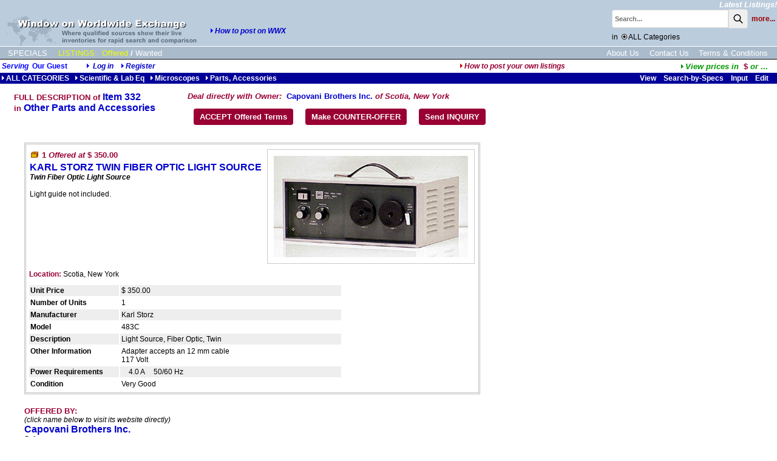

--- FILE ---
content_type: text/html;charset=UTF-8
request_url: https://www.wwx.com/iinfo.cfm?itemno=332
body_size: 14337
content:
<!DOCTYPE HTML PUBLIC "-//W3C//DTD HTML 4.0 Transitional//EN">
<html><head><title>Karl Storz 483C Twin Fiber Optic Light Source</title>
<meta name="description" content="Twin Fiber Optic Light SourceLight guide not included.">
<meta name="keywords" content="Other Parts and Accessories Other Parts and Accessories Karl Storz 483C Used, Surplus, Refurbished Equipment For Sale, Auctioned and Wanted">
<link rel="canonical" href="iinfo.cfm?itemno=332" />
<link rel="stylesheet" href="/scripts/colorbox.css" />
<!-- 84490:11:11 -->
<link rel="SHORTCUT ICON" type="image/x-icon" href="/favicon.ico">
<!-- cHdr -->
<base href="//www.wwx.com/" />
<link rel="STYLESHEET" href="//www.wwx.com/dp_style.css" type="text/css">
<script>
(function(i,s,o,g,r,a,m){i['GoogleAnalyticsObject']=r;i[r]=i[r]||function(){
(i[r].q=i[r].q||[]).push(arguments)},i[r].l=1*new Date();a=s.createElement(o),
m=s.getElementsByTagName(o)[0];a.async=1;a.src=g;m.parentNode.insertBefore(a,m)
})(window,document,'script','//www.google-analytics.com/analytics.js','ga');
ga('create', 'UA-23318607-1', 'wwx.com');
ga('send', 'pageview');
</script> 
<script src="/scripts/jquery-3.6.1.min.js"></script>
<script src="/scripts/jquery.input-hint.js"></script>
<script language="javascript" src="/scripts/jspagehead.js"></script>
<script language="JavaScript" type="text/javascript">
function popfeat(ItemNo) {
newurl = "whFeat.cfm?itemno="+ItemNo;
detWin = window.open(newurl, "featWin", "height=300,width=350,scrollbars=yes");
detWin.focus();
};
function validate() {
if (document.singlefrm.oqty.value != '') {
if (document.singlefrm.oqty.value > document.singlefrm.itemqty.value) {
alert('Please enter quantity less than available quantity.');
return false;
}
else {
return true;
}
}
else {
alert('Please enter quantity to add.');
return false;
}
}
function requestEvaluation() {
if (confirm('Are you sure you want to send this asset information to a reseller specialist for evaluation?')) {
window.location='iinfo.cfm?ItemNo=332&requestEvaluation=1';
}
}
</script>
<!-- XnDeal=1: jscripts for Order Form -->
<script src="/scripts/jsValidation.js"></script>
<script language="javascript" src="/scripts/jsMsO.js"></script>
<script src="/scripts/jquery.colorbox.js"></script>
<style>
.frameItemNo {text-align:right;display:none;font-size:16pt;font-weight:bold;color:navy;}
.tblBorder {border:double 3px silver;padding:3px;display:inline-block;margin-bottom:15pt;}
@media print {
.frameItemNo {display:inline;}
.tblBorder {border:none;padding:3px;display:inline;margin-bottom:15pt;}
}
</style>
</head>
<body onLoad="setup(); ">
<table border="0" cellpadding="0" cellspacing="0" bgcolor="#BBCCDD" width="100%">
<tr valign=bottom>
<td rowspan=2><a href="//www.wwx.com/"><img src="images/wwxbannerl.gif" width=326 height=50 hspace="10" border=0 title="Return to Home Page" align="left"></a><span class="menulinkwht">&nbsp;</span><br><img src="/dpimages/s.gif" height=1 width=1 vspace=1 border=0><br><a href="javascript:popwin2('/websnips/HowToPost.cfm','How+to+Post+Listings',400,600,'&LNm=WWX%2Ecom&days=60&notice=7&phone=713%2E972%2E2243&email=WWXAdmin%40dynaprice%2Ecom&pri=10')"><img src="images/rtriblu.gif" width="8" height="8" border="0"><strong><em>How to post on WWX</em></strong></a></td>
<td align=right><a href="newAdds.cfm?side=2&subject=1" class="menulinkwht"><em>Latest Listings!</em></a></td>
</tr>
<tr>
<td align=right>
<script language="JavaScript1.2">
var searchall = 1;
var AliasSKU = '';
var FFFieldPick = 0;
var FFMenuScope = 1;
</script>
<form name="srch" action="search_results.cfm?subject=1" method="POST" onSubmit="if (FFMenuScope) document.srch.SearchAll.value=searchall; return bsearch('', 0);">
<input type="hidden" name="SType" value="">
<input type="hidden" name="fftype" value="">
<input type="hidden" name="SearchAll" value="1">
<table border="0" cellspacing="0" cellpadding="0">
<tr>
<td class="txt8b"><span id="spanxyx" style="visibility:hidden; position: relative;"></span>
<input type="Text" name="key" size="25" maxlength="25" class="searchbox" placeholder="Search..."></td><td class="txt8b" valign="top"><button class="searchbutton">
<svg xmlns="http://www.w3.org/2000/svg" class="h-6 w-6" fill="none" viewBox="0 0 24 24" stroke="currentColor" stroke-width="2">
<path stroke-linecap="round" stroke-linejoin="round" d="M21 21l-6-6m2-5a7 7 0 11-14 0 7 7 0 0114 0z" />
</svg></button></td>
<td class="searchw" >&nbsp;&nbsp;<A HREF="advSearch.cfm" class="searchw">more...</a>&nbsp;</td>
</tr>
<tr>
<td colspan="3" class="" align="left" style="padding: 7px 0;">in&nbsp;
<img onClick="if(document.images.radiomenu) {document.images.radioall.src='/dpimages/radio11pxs.gif';document.images.radiomenu.src='/dpimages/radio11px.gif';searchall=1;};" src="/dpimages/radio11pxs.gif" title="Search under ALL categories" name="radioall" id="radioall" width="11" height="11" border="0" align="top">ALL
Categories
</td>
</tr>
</table><div id="span0" style="visibility:hidden; position: absolute; left: -200; top: -100;"></div></form>
<img src="images/s.gif" width=1 height=1></td>
</tr>
</table></td></tr></table>
<div style="width:100%;overflow:auto;padding:3px 0 2px 0;border-top:solid 1px white;background-color:#ABC;">
<div style="display:inline-block;" class="menulinkwht">
<a href="features.cfm?subject=3" class="navlink wht">SPECIALS</a>
<!--<a href="m.cfm?menuid=m&side=0&subject=2" class="navlink yel">AUCTIONS</a>-->
<a href="m.cfm?menuid=m&subject=1" class="navlink yel">LISTINGS:</a>
<a href="Index.htm?side=0" class="navlink yel side">Offered</a>/<a href="Index.htm?side=1" class="navlink wht side">Wanted</a>	
</div>
<div style="float:right;padding-right:15px;">
<a href="AboutUs.cfm" class="navlink ">About Us</a>
<a href="ContactUs.cfm" class="navlink ">Contact Us</a>
<a href="terms.cfm" class="navlink ">Terms & Conditions</a>
</div>
</div>
<div style="width:100%;height:1px;border-bottom:solid 1px #BBB;background-color:#333;"></div>
<table width="100%"><tr><td span class="txth">
<i>Serving</i>&nbsp;
<b>Our Guest</b><i><img src="/dpimages/s.gif" width=1 height=1 hspace=15><img src="images/rtriblu.gif" width=8 height=8 border=0 title="Log in: DynaPass Accepted">
<a href="userlogin.cfm?nopagefrom=true">Log in</a>
&nbsp;&nbsp;&nbsp;<img src="images/rtriblu.gif" width=8 height=8 border=0><a href="register.cfm">Register</a></td><td align="right"><i><a href="javascript:popwin2('/websnips/HowToPost.cfm','How+to+Post+Listings',400,600,'&LNm=WWX%2Ecom&days=60&notice=7&phone=713%2E972%2E2243&email=WWXAdmin%40dynaprice%2Ecom&pri=10')" class="HLs"><img src="images/rtrired.gif" width=8 height=8 border=0>How to post your own listings</a>&nbsp;&nbsp;</i>
</td><td align="right"><a href="javascript:popwin2('/websnips/PickFX.cfm','Pick Currency',110,300,'fx=$')" style="font-family:arial,sans-serif;font-size:10pt;font-weight:bold;color:#009900"><img src="images/rtrigrn.gif" title="View prices in currency of your choice" width="8" height="8" border="0"><em>View&nbsp;prices&nbsp;in&nbsp;&nbsp;</em><span class="HL">$&nbsp;</span><em>or</em> ...</a>&nbsp;&nbsp;&nbsp;&nbsp;</td></tr></table>
<table border="0" cellspacing="0" cellpadding="2" width="100%"><tr class = "trMenuBGCol"><td width="60%" nowrap><a href="m.cfm?menuid=m" class="menubar"><img src="images/rtriwht.gif" width=8 height=8 border=0>ALL CATEGORIES</a>&nbsp; &nbsp;<a href="m.cfm?menuid=m_16" class="menubar"><img src="images/rtriwht.gif" width=8 height=8 border=0>Scientific & Lab Eq</a>&nbsp; &nbsp;<a href="m.cfm?menuid=m_16_5" class="menubar"><img src="images/rtriwht.gif" width=8 height=8 border=0>Microscopes</a>&nbsp; &nbsp;<a href="m.cfm?menuid=m_16_5_4" class="menubar"><img src="images/rtriwht.gif" width=8 height=8 border=0>Parts, Accessories</a></td><td><img src="/dpimages/s.gif" width=1 height=1 hspace=5></td><TD nowrap align="right" width="40%" class="mbaryel"> &nbsp;&nbsp;
<A href="ilist.cfm?LCl=62559&mode=3" class="menubar">View</A>&nbsp;&nbsp;&nbsp;
<A href="issel.cfm?LCl=62559&mode=2" class="menubar">Search-by-Specs</A>&nbsp;&nbsp;&nbsp;
<A href="iinput.cfm?LCl=62559&mode=0&subject=1" class="menubar">Input</A>&nbsp;&nbsp;&nbsp;
<A href="MyInfo.cfm?btn_listings=1&subject=1" class="menubar">
Edit
</A>&nbsp;&nbsp;&nbsp;
</TD></tr></table>
<TABLE border="0" style="margin:10px 0 20px 20px;">
<TR valign="top">
<TD class="HL" nowrap style="padding-right:50px;"><h1 class="HL">
FULL DESCRIPTION of
<span class="HL1">Item 332</span>
</h1>
in <SPAN class="HL1">Other Parts and Accessories</SPAN>
</TD>
<TD class="" >
<span class="HL"><em>Deal directly with Owner:&nbsp;&nbsp;</em></strong><a href="http://www.capovani.com/iinfo.cfm?itemno=332" style="font-size:10pt;">Capovani Brothers Inc.</a><em> of Scotia, New York</em></span><div style="font-size:5pt">&nbsp;</div>
<DIV><button class="butH" onClick="window.location='DealAccept.cfm?ItemNo=332&LCL=62559';">ACCEPT Offered Terms</button><button class="butH" onClick="window.location='DealCounter.cfm?ItemNo=332&LCL=62559';">Make COUNTER-OFFER</button><button class="butH" onClick="window.location='DealContact.cfm?ItemNo=332&LCL=62559';">Send INQUIRY</button></DIV>
</TD> 
</TR>
</TABLE>
<BLOCKQUOTE>
<form action="" method="post" name="dataform">
<div class="tblBorder">
<div class="frameItemNo">Item ID: 332</div>
<TABLE border="0" cellpadding="0">
<TR> 
<td colspan=2>
<table cellspacing=0>
<tr valign=top>
<td class="txt" style="max-width:50rem;">
<IMG height="5" src="/dpimages/s.gif" width="1"><BR>
<h2 class="HL z5NoMargin">
<SPAN class="HL">
<IMG src="images/side0.gif" width="16" height="10" border="0" alt="Offered">
<B>
1 
<I>Offered at</I> 
$ 350.00
</B>
</SPAN>
</h2>
<IMG height="1" src="/dpimages/s.gif" width="1" vspace="2"><BR>
<h1 class="HL z5NoMargin"><SPAN class="HL1">KARL STORZ TWIN FIBER OPTIC LIGHT SOURCE </SPAN></h1>
<strong><em>Twin Fiber Optic Light Source</em></strong><br /><br />Light guide not included.
</td>
<td width=5></td>
<td>
<IMG src="clientresources/107/108/59/62559/332-a_karlstorz_483c_D.jpg" class="imgprev" alt="KARL STORZ TWIN FIBER OPTIC LIGHT SOURCE " hspace="0" vspace="2">
</td>
</tr>
</table>
</td>
</TR>
<TR><TD colspan="2"><IMG height="1" src="/dpimages/s.gif" width="1" vspace="2"><br><span class="HLs">Location:</span>&nbsp;Scotia, New York<span class="note"></span></TD></TR>
<TR>
<TD colspan="2"><IMG height="5" src="/dpimages/s.gif" width="1"></TD>
</TR>
</table>
<!-- specs -->
<TABLE border="0" cellpadding="2">
<TR valign="top" class="alt">
<TD class="txtb">Unit Price</TD>
<TD class="txt">$&nbsp;350.00</TD>
</TR>
<TR valign="top" class="cell">
<TD class="txtb" style="min-width:12rem;">Number of Units</TD>
<TD class="txt" style="min-width:30rem;">1</TD>
</TR>
<tr valign="top" class="alt"><td class="txtb">Manufacturer&nbsp;</td><td class="txt">Karl Storz</td></tr>
<tr valign="top" class="cell"><td class="txtb">Model&nbsp;</td><td class="txt">483C </td></tr>
<tr valign="top" class="alt"><td class="txtb">Description&nbsp;</td><td class="txt">Light Source, Fiber Optic, Twin </td></tr>
<tr valign="top" class="cell"><td class="txtb">Other Information&nbsp;</td><td class="txt">Adapter accepts an 12 mm cable<br /> 117 Volt</td></tr>
<tr class="alt" valign="top"><td class="txtb">Power Requirements&nbsp;</td><td class="txt">
&nbsp;&nbsp;&nbsp; 4.0&nbsp;A
&nbsp;&nbsp;&nbsp; 50/60&nbsp;Hz
</td></tr>
<tr valign="top" class="cell"><td class="txtb">Condition&nbsp;</td><td class="txt">Very Good</td></tr>
<!-- tail catbuilder longform -->
</TABLE>
<!-- /specs -->
</div><br>
<div class="HL">OFFERED BY:</div> <span class="txt"><em>(click name below to visit its website directly)</em></span><br><a href="http://www.capovani.com/iinfo.cfm?itemno=332&alert=other" class="HL1">Capovani Brothers Inc.</a><span class="txtb">
<br>Sales
<br>Scotia
, New York
<br>1.518.346.8347</span><div style="font-size:7px">&nbsp;</div>
<div style="max-width:70em">
<span class="txt"><span class="HL">Shipping & Handling:</span><BR><IMG height="1" src="/dpimages/s.gif" width="1" vspace="1"><BR><p>Unless otherwise stated, all items&nbsp;will be fully tested and sold with our standard ninety day warranty, which is described in our <a href="terms.cfm">terms and conditions.</a>&nbsp; <br />Our standard procedure is to service the equipment as orders are placed. Lead times can vary depending on the item.<br />Domestic and International shipments: Ex Works, Scotia, NY. All freight cost estimates are for dock to dock service only.<br />Any additional services, i.e. lift-gate, inside or residential delivery, must be requested at the time of sale and will be billed accordingly.<br />CBI is not responsible for any damage incurred during shipment. <strong>It is the buyer's responsibility</strong> to inspect packages for damage and to note any damage on bill of lading.<br />Please feel free to call us with any questions. (Phone: 518.346.8347, 844-833-8347, Fax: 518.381.9578).</p><div style="font-size:7px">&nbsp;</div>
<span class="txt"><span class="HL">Payment:</span><BR><IMG height="1" src="/dpimages/s.gif" width="1" vspace="1"><BR>We offer terms of net 30 days to all companies that have established credit with Capovani Brothers Inc. and have paid within terms.<BR>
All federal, state, local governments and their agencies, as well as institutions of higher learning automatically receive terms. <BR>
All other sales, including foreign sales, are prepayment only. <BR>
MasterCard, VISA, and Discover Card are accepted.<div style="font-size:7px">&nbsp;</div>
</div>
</FORM>
<BR>
<IMG src="/dpimages/s.gif" width="1" height="1" vspace="3">
<br>
<table><tr><TD class="" >
<span class="HL"><em>Deal directly with Owner:&nbsp;&nbsp;</em></strong><a href="http://www.capovani.com/iinfo.cfm?itemno=332" style="font-size:10pt;">Capovani Brothers Inc.</a><em> of Scotia, New York</em></span><div style="font-size:5pt">&nbsp;</div>
<DIV><button class="butH" onClick="window.location='DealAccept.cfm?ItemNo=332&LCL=62559';">ACCEPT Offered Terms</button><button class="butH" onClick="window.location='DealCounter.cfm?ItemNo=332&LCL=62559';">Make COUNTER-OFFER</button><button class="butH" onClick="window.location='DealContact.cfm?ItemNo=332&LCL=62559';">Send INQUIRY</button></DIV>
</td></tr></table>
</BLOCKQUOTE>
<script language="JavaScript" type="text/javascript">
function setup() {
var setresult = true;
return setresult;
};
</script>
<script type="text/javascript">
$(document).ready(function(){
$('.addlImage').colorbox({rel: 'addlImage', opacity : 0.5, maxWidth: '85%', maxHeight: '85%'});
});
</script>
</body>
</html>


--- FILE ---
content_type: text/plain
request_url: https://www.google-analytics.com/j/collect?v=1&_v=j102&a=315307106&t=pageview&_s=1&dl=https%3A%2F%2Fwww.wwx.com%2Fiinfo.cfm%3Fitemno%3D332&ul=en-us%40posix&dt=Karl%20Storz%20483C%20Twin%20Fiber%20Optic%20Light%20Source&sr=1280x720&vp=1280x720&_u=IEBAAAABAAAAACAAI~&jid=1201450919&gjid=1200059429&cid=752609761.1768970019&tid=UA-23318607-1&_gid=248493270.1768970019&_r=1&_slc=1&z=1199807012
body_size: -448
content:
2,cG-MXQKTHGHHQ